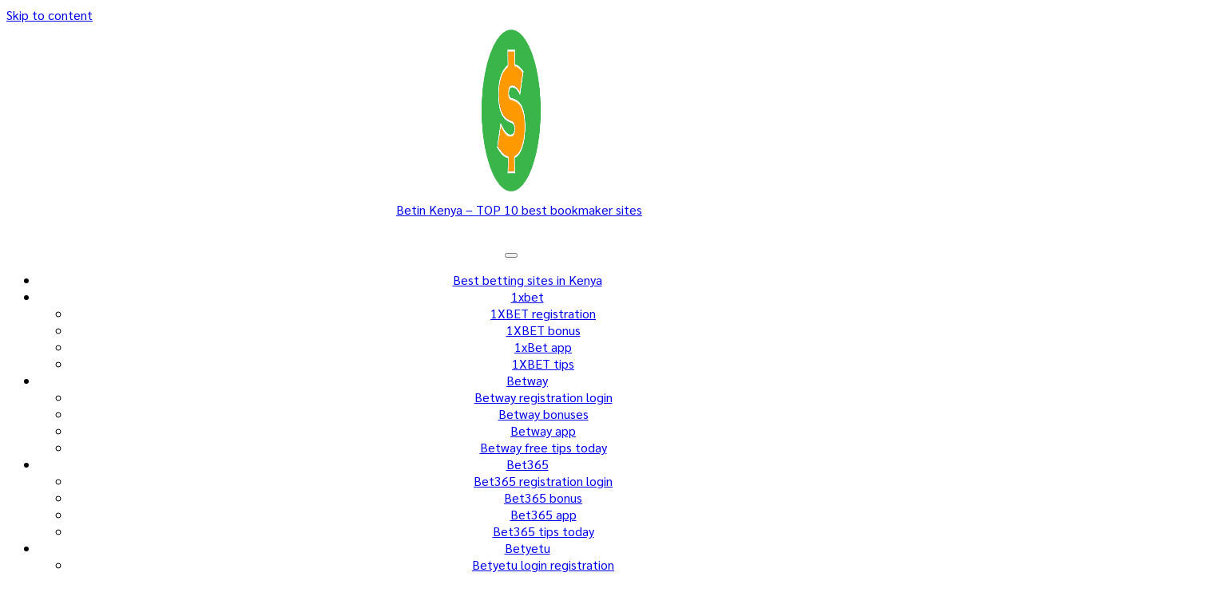

--- FILE ---
content_type: text/html; charset=UTF-8
request_url: https://bookmaker.co.ke/bet365/bet365-free-tips-today/
body_size: 16167
content:
<!doctype html>
<html dir="ltr" lang="en-ZA" prefix="og: https://ogp.me/ns#">
<head>


	<meta charset="UTF-8">
	<meta name="viewport" content="width=device-width, initial-scale=1">
	<link rel="profile" href="https://gmpg.org/xfn/11">

	<title>Bet365 tips today - Betin Kenya – TOP 10 best bookmaker sites</title>
				<script type="text/javascript">
					var bhittani_plugin_kksr_js = {"nonce":"765ea36afd","grs":true,"ajaxurl":"https:\/\/bookmaker.co.ke\/wp-admin\/admin-ajax.php","func":"kksr_ajax","msg":"Rate this page","fuelspeed":400,"thankyou":"Thank you!","error_msg":"An error occurred","tooltip":"1","tooltips":[{"tip":"","color":"#ffffff"},{"tip":"","color":"#ffffff"},{"tip":"","color":"#ffffff"},{"tip":"","color":"#ffffff"},{"tip":"","color":"#ffffff"}]};
				</script>
					<style>img:is([sizes="auto" i], [sizes^="auto," i]) { contain-intrinsic-size: 3000px 1500px }</style>
	
		<!-- All in One SEO 4.7.3 - aioseo.com -->
		<meta name="description" content="Bet365 tips today 2021 ✨ Betting tips and Bet365 predictions ❌ Betting tips today games ? Bet365 free premium tips ⭐ Winning tips ➦ All tips: How to bet ? How to win ? Learn on the site ? bookmaker.co.ke" />
		<meta name="robots" content="max-image-preview:large" />
		<link rel="canonical" href="https://bookmaker.co.ke/bet365/bet365-free-tips-today/" />
		<meta name="generator" content="All in One SEO (AIOSEO) 4.7.3" />
		<meta property="og:locale" content="en_US" />
		<meta property="og:site_name" content="Betin Kenya – TOP 10 best bookmaker sites -" />
		<meta property="og:type" content="article" />
		<meta property="og:title" content="Bet365 tips today - Betin Kenya – TOP 10 best bookmaker sites" />
		<meta property="og:description" content="Bet365 tips today 2021 ✨ Betting tips and Bet365 predictions ❌ Betting tips today games ? Bet365 free premium tips ⭐ Winning tips ➦ All tips: How to bet ? How to win ? Learn on the site ? bookmaker.co.ke" />
		<meta property="og:url" content="https://bookmaker.co.ke/bet365/bet365-free-tips-today/" />
		<meta property="og:image" content="https://bookmaker.co.ke/wp-content/uploads/2019/01/cropped-dollar-1.png" />
		<meta property="og:image:secure_url" content="https://bookmaker.co.ke/wp-content/uploads/2019/01/cropped-dollar-1.png" />
		<meta property="og:image:width" content="219" />
		<meta property="og:image:height" content="219" />
		<meta property="article:published_time" content="2019-01-10T15:41:56+00:00" />
		<meta property="article:modified_time" content="2021-04-23T13:26:34+00:00" />
		<meta name="twitter:card" content="summary_large_image" />
		<meta name="twitter:title" content="Bet365 tips today - Betin Kenya – TOP 10 best bookmaker sites" />
		<meta name="twitter:description" content="Bet365 tips today 2021 ✨ Betting tips and Bet365 predictions ❌ Betting tips today games ? Bet365 free premium tips ⭐ Winning tips ➦ All tips: How to bet ? How to win ? Learn on the site ? bookmaker.co.ke" />
		<meta name="twitter:image" content="https://bookmaker.co.ke/wp-content/uploads/2019/01/cropped-dollar-1.png" />
		<script type="application/ld+json" class="aioseo-schema">
			{"@context":"https:\/\/schema.org","@graph":[{"@type":"BlogPosting","@id":"https:\/\/bookmaker.co.ke\/bet365\/bet365-free-tips-today\/#blogposting","name":"Bet365 tips today - Betin Kenya \u2013 TOP 10 best bookmaker sites","headline":"Bet365 tips today","author":{"@id":"https:\/\/bookmaker.co.ke#author"},"publisher":{"@id":"https:\/\/bookmaker.co.ke\/#organization"},"image":{"@type":"ImageObject","url":"https:\/\/bookmaker.co.ke\/wp-content\/uploads\/2019\/01\/22.jpg","width":1024,"height":600},"datePublished":"2019-01-10T18:41:56+03:00","dateModified":"2021-04-23T16:26:34+03:00","inLanguage":"en-ZA","mainEntityOfPage":{"@id":"https:\/\/bookmaker.co.ke\/bet365\/bet365-free-tips-today\/#webpage"},"isPartOf":{"@id":"https:\/\/bookmaker.co.ke\/bet365\/bet365-free-tips-today\/#webpage"},"articleSection":"Bet365, Betting Tips"},{"@type":"BreadcrumbList","@id":"https:\/\/bookmaker.co.ke\/bet365\/bet365-free-tips-today\/#breadcrumblist","itemListElement":[{"@type":"ListItem","@id":"https:\/\/bookmaker.co.ke\/#listItem","position":1,"name":"Home","item":"https:\/\/bookmaker.co.ke\/","nextItem":"https:\/\/bookmaker.co.ke\/category\/bet365\/#listItem"},{"@type":"ListItem","@id":"https:\/\/bookmaker.co.ke\/category\/bet365\/#listItem","position":2,"name":"Bet365","item":"https:\/\/bookmaker.co.ke\/category\/bet365\/","nextItem":"https:\/\/bookmaker.co.ke\/bet365\/bet365-free-tips-today\/#listItem","previousItem":"https:\/\/bookmaker.co.ke\/#listItem"},{"@type":"ListItem","@id":"https:\/\/bookmaker.co.ke\/bet365\/bet365-free-tips-today\/#listItem","position":3,"name":"Bet365 tips today","previousItem":"https:\/\/bookmaker.co.ke\/category\/bet365\/#listItem"}]},{"@type":"Organization","@id":"https:\/\/bookmaker.co.ke\/#organization","name":"Betin Kenya \u2013 TOP 10 best bookmaker sites","url":"https:\/\/bookmaker.co.ke\/","logo":{"@type":"ImageObject","url":"https:\/\/bookmaker.co.ke\/wp-content\/uploads\/2019\/01\/cropped-dollar-1.png","@id":"https:\/\/bookmaker.co.ke\/bet365\/bet365-free-tips-today\/#organizationLogo","width":219,"height":219},"image":{"@id":"https:\/\/bookmaker.co.ke\/bet365\/bet365-free-tips-today\/#organizationLogo"}},{"@type":"Person","@id":"https:\/\/bookmaker.co.ke#author","url":"https:\/\/bookmaker.co.ke","name":"gKY90b8rUj8"},{"@type":"WebPage","@id":"https:\/\/bookmaker.co.ke\/bet365\/bet365-free-tips-today\/#webpage","url":"https:\/\/bookmaker.co.ke\/bet365\/bet365-free-tips-today\/","name":"Bet365 tips today - Betin Kenya \u2013 TOP 10 best bookmaker sites","description":"Bet365 tips today 2021 \u2728 Betting tips and Bet365 predictions \u274c Betting tips today games ? Bet365 free premium tips \u2b50 Winning tips \u27a6 All tips: How to bet ? How to win ? Learn on the site ? bookmaker.co.ke","inLanguage":"en-ZA","isPartOf":{"@id":"https:\/\/bookmaker.co.ke\/#website"},"breadcrumb":{"@id":"https:\/\/bookmaker.co.ke\/bet365\/bet365-free-tips-today\/#breadcrumblist"},"author":{"@id":"https:\/\/bookmaker.co.ke#author"},"creator":{"@id":"https:\/\/bookmaker.co.ke#author"},"image":{"@type":"ImageObject","url":"https:\/\/bookmaker.co.ke\/wp-content\/uploads\/2019\/01\/22.jpg","@id":"https:\/\/bookmaker.co.ke\/bet365\/bet365-free-tips-today\/#mainImage","width":1024,"height":600},"primaryImageOfPage":{"@id":"https:\/\/bookmaker.co.ke\/bet365\/bet365-free-tips-today\/#mainImage"},"datePublished":"2019-01-10T18:41:56+03:00","dateModified":"2021-04-23T16:26:34+03:00"},{"@type":"WebSite","@id":"https:\/\/bookmaker.co.ke\/#website","url":"https:\/\/bookmaker.co.ke\/","name":"Betin Kenya \u2013 TOP 10 best bookmaker sites","inLanguage":"en-ZA","publisher":{"@id":"https:\/\/bookmaker.co.ke\/#organization"}}]}
		</script>
		<!-- All in One SEO -->


<script>
dataLayer = [{"title":"Bet365 tips today","author":"gKY90b8rUj8","wordcount":976,"logged_in":"false","page_id":102,"post_date":"2019-01-10 18:41:56","post_type":"post"}];
</script>
<!-- Google Tag Manager -->
<script>(function(w,d,s,l,i){w[l]=w[l]||[];w[l].push({'gtm.start':
new Date().getTime(),event:'gtm.js'});var f=d.getElementsByTagName(s)[0],
j=d.createElement(s),dl=l!='dataLayer'?'&l='+l:'';j.async=true;j.src=
'https://www.googletagmanager.com/gtm.js?id='+i+dl;f.parentNode.insertBefore(j,f);
})(window,document,'script','dataLayer','GTM-MT2K6FJ');</script>
<!-- End Google Tag Manager --><link rel="amphtml" href="https://bookmaker.co.ke/bet365/bet365-free-tips-today/amp/" /><meta name="generator" content="AMP for WP 1.0.99.1"/><link rel='dns-prefetch' href='//bookmaker.co.ke' />
<link rel='dns-prefetch' href='//fonts.googleapis.com' />
<script type="text/javascript">
/* <![CDATA[ */
window._wpemojiSettings = {"baseUrl":"https:\/\/s.w.org\/images\/core\/emoji\/16.0.1\/72x72\/","ext":".png","svgUrl":"https:\/\/s.w.org\/images\/core\/emoji\/16.0.1\/svg\/","svgExt":".svg","source":{"concatemoji":"https:\/\/bookmaker.co.ke\/wp-includes\/js\/wp-emoji-release.min.js?ver=6.8.3"}};
/*! This file is auto-generated */
!function(s,n){var o,i,e;function c(e){try{var t={supportTests:e,timestamp:(new Date).valueOf()};sessionStorage.setItem(o,JSON.stringify(t))}catch(e){}}function p(e,t,n){e.clearRect(0,0,e.canvas.width,e.canvas.height),e.fillText(t,0,0);var t=new Uint32Array(e.getImageData(0,0,e.canvas.width,e.canvas.height).data),a=(e.clearRect(0,0,e.canvas.width,e.canvas.height),e.fillText(n,0,0),new Uint32Array(e.getImageData(0,0,e.canvas.width,e.canvas.height).data));return t.every(function(e,t){return e===a[t]})}function u(e,t){e.clearRect(0,0,e.canvas.width,e.canvas.height),e.fillText(t,0,0);for(var n=e.getImageData(16,16,1,1),a=0;a<n.data.length;a++)if(0!==n.data[a])return!1;return!0}function f(e,t,n,a){switch(t){case"flag":return n(e,"\ud83c\udff3\ufe0f\u200d\u26a7\ufe0f","\ud83c\udff3\ufe0f\u200b\u26a7\ufe0f")?!1:!n(e,"\ud83c\udde8\ud83c\uddf6","\ud83c\udde8\u200b\ud83c\uddf6")&&!n(e,"\ud83c\udff4\udb40\udc67\udb40\udc62\udb40\udc65\udb40\udc6e\udb40\udc67\udb40\udc7f","\ud83c\udff4\u200b\udb40\udc67\u200b\udb40\udc62\u200b\udb40\udc65\u200b\udb40\udc6e\u200b\udb40\udc67\u200b\udb40\udc7f");case"emoji":return!a(e,"\ud83e\udedf")}return!1}function g(e,t,n,a){var r="undefined"!=typeof WorkerGlobalScope&&self instanceof WorkerGlobalScope?new OffscreenCanvas(300,150):s.createElement("canvas"),o=r.getContext("2d",{willReadFrequently:!0}),i=(o.textBaseline="top",o.font="600 32px Arial",{});return e.forEach(function(e){i[e]=t(o,e,n,a)}),i}function t(e){var t=s.createElement("script");t.src=e,t.defer=!0,s.head.appendChild(t)}"undefined"!=typeof Promise&&(o="wpEmojiSettingsSupports",i=["flag","emoji"],n.supports={everything:!0,everythingExceptFlag:!0},e=new Promise(function(e){s.addEventListener("DOMContentLoaded",e,{once:!0})}),new Promise(function(t){var n=function(){try{var e=JSON.parse(sessionStorage.getItem(o));if("object"==typeof e&&"number"==typeof e.timestamp&&(new Date).valueOf()<e.timestamp+604800&&"object"==typeof e.supportTests)return e.supportTests}catch(e){}return null}();if(!n){if("undefined"!=typeof Worker&&"undefined"!=typeof OffscreenCanvas&&"undefined"!=typeof URL&&URL.createObjectURL&&"undefined"!=typeof Blob)try{var e="postMessage("+g.toString()+"("+[JSON.stringify(i),f.toString(),p.toString(),u.toString()].join(",")+"));",a=new Blob([e],{type:"text/javascript"}),r=new Worker(URL.createObjectURL(a),{name:"wpTestEmojiSupports"});return void(r.onmessage=function(e){c(n=e.data),r.terminate(),t(n)})}catch(e){}c(n=g(i,f,p,u))}t(n)}).then(function(e){for(var t in e)n.supports[t]=e[t],n.supports.everything=n.supports.everything&&n.supports[t],"flag"!==t&&(n.supports.everythingExceptFlag=n.supports.everythingExceptFlag&&n.supports[t]);n.supports.everythingExceptFlag=n.supports.everythingExceptFlag&&!n.supports.flag,n.DOMReady=!1,n.readyCallback=function(){n.DOMReady=!0}}).then(function(){return e}).then(function(){var e;n.supports.everything||(n.readyCallback(),(e=n.source||{}).concatemoji?t(e.concatemoji):e.wpemoji&&e.twemoji&&(t(e.twemoji),t(e.wpemoji)))}))}((window,document),window._wpemojiSettings);
/* ]]> */
</script>
<style id='wp-emoji-styles-inline-css' type='text/css'>

	img.wp-smiley, img.emoji {
		display: inline !important;
		border: none !important;
		box-shadow: none !important;
		height: 1em !important;
		width: 1em !important;
		margin: 0 0.07em !important;
		vertical-align: -0.1em !important;
		background: none !important;
		padding: 0 !important;
	}
</style>
<link rel='stylesheet' id='wp-block-library-css' href='https://bookmaker.co.ke/wp-includes/css/dist/block-library/style.min.css?ver=6.8.3' type='text/css' media='all' />
<style id='classic-theme-styles-inline-css' type='text/css'>
/*! This file is auto-generated */
.wp-block-button__link{color:#fff;background-color:#32373c;border-radius:9999px;box-shadow:none;text-decoration:none;padding:calc(.667em + 2px) calc(1.333em + 2px);font-size:1.125em}.wp-block-file__button{background:#32373c;color:#fff;text-decoration:none}
</style>
<style id='global-styles-inline-css' type='text/css'>
:root{--wp--preset--aspect-ratio--square: 1;--wp--preset--aspect-ratio--4-3: 4/3;--wp--preset--aspect-ratio--3-4: 3/4;--wp--preset--aspect-ratio--3-2: 3/2;--wp--preset--aspect-ratio--2-3: 2/3;--wp--preset--aspect-ratio--16-9: 16/9;--wp--preset--aspect-ratio--9-16: 9/16;--wp--preset--color--black: #000000;--wp--preset--color--cyan-bluish-gray: #abb8c3;--wp--preset--color--white: #ffffff;--wp--preset--color--pale-pink: #f78da7;--wp--preset--color--vivid-red: #cf2e2e;--wp--preset--color--luminous-vivid-orange: #ff6900;--wp--preset--color--luminous-vivid-amber: #fcb900;--wp--preset--color--light-green-cyan: #7bdcb5;--wp--preset--color--vivid-green-cyan: #00d084;--wp--preset--color--pale-cyan-blue: #8ed1fc;--wp--preset--color--vivid-cyan-blue: #0693e3;--wp--preset--color--vivid-purple: #9b51e0;--wp--preset--gradient--vivid-cyan-blue-to-vivid-purple: linear-gradient(135deg,rgba(6,147,227,1) 0%,rgb(155,81,224) 100%);--wp--preset--gradient--light-green-cyan-to-vivid-green-cyan: linear-gradient(135deg,rgb(122,220,180) 0%,rgb(0,208,130) 100%);--wp--preset--gradient--luminous-vivid-amber-to-luminous-vivid-orange: linear-gradient(135deg,rgba(252,185,0,1) 0%,rgba(255,105,0,1) 100%);--wp--preset--gradient--luminous-vivid-orange-to-vivid-red: linear-gradient(135deg,rgba(255,105,0,1) 0%,rgb(207,46,46) 100%);--wp--preset--gradient--very-light-gray-to-cyan-bluish-gray: linear-gradient(135deg,rgb(238,238,238) 0%,rgb(169,184,195) 100%);--wp--preset--gradient--cool-to-warm-spectrum: linear-gradient(135deg,rgb(74,234,220) 0%,rgb(151,120,209) 20%,rgb(207,42,186) 40%,rgb(238,44,130) 60%,rgb(251,105,98) 80%,rgb(254,248,76) 100%);--wp--preset--gradient--blush-light-purple: linear-gradient(135deg,rgb(255,206,236) 0%,rgb(152,150,240) 100%);--wp--preset--gradient--blush-bordeaux: linear-gradient(135deg,rgb(254,205,165) 0%,rgb(254,45,45) 50%,rgb(107,0,62) 100%);--wp--preset--gradient--luminous-dusk: linear-gradient(135deg,rgb(255,203,112) 0%,rgb(199,81,192) 50%,rgb(65,88,208) 100%);--wp--preset--gradient--pale-ocean: linear-gradient(135deg,rgb(255,245,203) 0%,rgb(182,227,212) 50%,rgb(51,167,181) 100%);--wp--preset--gradient--electric-grass: linear-gradient(135deg,rgb(202,248,128) 0%,rgb(113,206,126) 100%);--wp--preset--gradient--midnight: linear-gradient(135deg,rgb(2,3,129) 0%,rgb(40,116,252) 100%);--wp--preset--font-size--small: 13px;--wp--preset--font-size--medium: 20px;--wp--preset--font-size--large: 36px;--wp--preset--font-size--x-large: 42px;--wp--preset--spacing--20: 0.44rem;--wp--preset--spacing--30: 0.67rem;--wp--preset--spacing--40: 1rem;--wp--preset--spacing--50: 1.5rem;--wp--preset--spacing--60: 2.25rem;--wp--preset--spacing--70: 3.38rem;--wp--preset--spacing--80: 5.06rem;--wp--preset--shadow--natural: 6px 6px 9px rgba(0, 0, 0, 0.2);--wp--preset--shadow--deep: 12px 12px 50px rgba(0, 0, 0, 0.4);--wp--preset--shadow--sharp: 6px 6px 0px rgba(0, 0, 0, 0.2);--wp--preset--shadow--outlined: 6px 6px 0px -3px rgba(255, 255, 255, 1), 6px 6px rgba(0, 0, 0, 1);--wp--preset--shadow--crisp: 6px 6px 0px rgba(0, 0, 0, 1);}:where(.is-layout-flex){gap: 0.5em;}:where(.is-layout-grid){gap: 0.5em;}body .is-layout-flex{display: flex;}.is-layout-flex{flex-wrap: wrap;align-items: center;}.is-layout-flex > :is(*, div){margin: 0;}body .is-layout-grid{display: grid;}.is-layout-grid > :is(*, div){margin: 0;}:where(.wp-block-columns.is-layout-flex){gap: 2em;}:where(.wp-block-columns.is-layout-grid){gap: 2em;}:where(.wp-block-post-template.is-layout-flex){gap: 1.25em;}:where(.wp-block-post-template.is-layout-grid){gap: 1.25em;}.has-black-color{color: var(--wp--preset--color--black) !important;}.has-cyan-bluish-gray-color{color: var(--wp--preset--color--cyan-bluish-gray) !important;}.has-white-color{color: var(--wp--preset--color--white) !important;}.has-pale-pink-color{color: var(--wp--preset--color--pale-pink) !important;}.has-vivid-red-color{color: var(--wp--preset--color--vivid-red) !important;}.has-luminous-vivid-orange-color{color: var(--wp--preset--color--luminous-vivid-orange) !important;}.has-luminous-vivid-amber-color{color: var(--wp--preset--color--luminous-vivid-amber) !important;}.has-light-green-cyan-color{color: var(--wp--preset--color--light-green-cyan) !important;}.has-vivid-green-cyan-color{color: var(--wp--preset--color--vivid-green-cyan) !important;}.has-pale-cyan-blue-color{color: var(--wp--preset--color--pale-cyan-blue) !important;}.has-vivid-cyan-blue-color{color: var(--wp--preset--color--vivid-cyan-blue) !important;}.has-vivid-purple-color{color: var(--wp--preset--color--vivid-purple) !important;}.has-black-background-color{background-color: var(--wp--preset--color--black) !important;}.has-cyan-bluish-gray-background-color{background-color: var(--wp--preset--color--cyan-bluish-gray) !important;}.has-white-background-color{background-color: var(--wp--preset--color--white) !important;}.has-pale-pink-background-color{background-color: var(--wp--preset--color--pale-pink) !important;}.has-vivid-red-background-color{background-color: var(--wp--preset--color--vivid-red) !important;}.has-luminous-vivid-orange-background-color{background-color: var(--wp--preset--color--luminous-vivid-orange) !important;}.has-luminous-vivid-amber-background-color{background-color: var(--wp--preset--color--luminous-vivid-amber) !important;}.has-light-green-cyan-background-color{background-color: var(--wp--preset--color--light-green-cyan) !important;}.has-vivid-green-cyan-background-color{background-color: var(--wp--preset--color--vivid-green-cyan) !important;}.has-pale-cyan-blue-background-color{background-color: var(--wp--preset--color--pale-cyan-blue) !important;}.has-vivid-cyan-blue-background-color{background-color: var(--wp--preset--color--vivid-cyan-blue) !important;}.has-vivid-purple-background-color{background-color: var(--wp--preset--color--vivid-purple) !important;}.has-black-border-color{border-color: var(--wp--preset--color--black) !important;}.has-cyan-bluish-gray-border-color{border-color: var(--wp--preset--color--cyan-bluish-gray) !important;}.has-white-border-color{border-color: var(--wp--preset--color--white) !important;}.has-pale-pink-border-color{border-color: var(--wp--preset--color--pale-pink) !important;}.has-vivid-red-border-color{border-color: var(--wp--preset--color--vivid-red) !important;}.has-luminous-vivid-orange-border-color{border-color: var(--wp--preset--color--luminous-vivid-orange) !important;}.has-luminous-vivid-amber-border-color{border-color: var(--wp--preset--color--luminous-vivid-amber) !important;}.has-light-green-cyan-border-color{border-color: var(--wp--preset--color--light-green-cyan) !important;}.has-vivid-green-cyan-border-color{border-color: var(--wp--preset--color--vivid-green-cyan) !important;}.has-pale-cyan-blue-border-color{border-color: var(--wp--preset--color--pale-cyan-blue) !important;}.has-vivid-cyan-blue-border-color{border-color: var(--wp--preset--color--vivid-cyan-blue) !important;}.has-vivid-purple-border-color{border-color: var(--wp--preset--color--vivid-purple) !important;}.has-vivid-cyan-blue-to-vivid-purple-gradient-background{background: var(--wp--preset--gradient--vivid-cyan-blue-to-vivid-purple) !important;}.has-light-green-cyan-to-vivid-green-cyan-gradient-background{background: var(--wp--preset--gradient--light-green-cyan-to-vivid-green-cyan) !important;}.has-luminous-vivid-amber-to-luminous-vivid-orange-gradient-background{background: var(--wp--preset--gradient--luminous-vivid-amber-to-luminous-vivid-orange) !important;}.has-luminous-vivid-orange-to-vivid-red-gradient-background{background: var(--wp--preset--gradient--luminous-vivid-orange-to-vivid-red) !important;}.has-very-light-gray-to-cyan-bluish-gray-gradient-background{background: var(--wp--preset--gradient--very-light-gray-to-cyan-bluish-gray) !important;}.has-cool-to-warm-spectrum-gradient-background{background: var(--wp--preset--gradient--cool-to-warm-spectrum) !important;}.has-blush-light-purple-gradient-background{background: var(--wp--preset--gradient--blush-light-purple) !important;}.has-blush-bordeaux-gradient-background{background: var(--wp--preset--gradient--blush-bordeaux) !important;}.has-luminous-dusk-gradient-background{background: var(--wp--preset--gradient--luminous-dusk) !important;}.has-pale-ocean-gradient-background{background: var(--wp--preset--gradient--pale-ocean) !important;}.has-electric-grass-gradient-background{background: var(--wp--preset--gradient--electric-grass) !important;}.has-midnight-gradient-background{background: var(--wp--preset--gradient--midnight) !important;}.has-small-font-size{font-size: var(--wp--preset--font-size--small) !important;}.has-medium-font-size{font-size: var(--wp--preset--font-size--medium) !important;}.has-large-font-size{font-size: var(--wp--preset--font-size--large) !important;}.has-x-large-font-size{font-size: var(--wp--preset--font-size--x-large) !important;}
:where(.wp-block-post-template.is-layout-flex){gap: 1.25em;}:where(.wp-block-post-template.is-layout-grid){gap: 1.25em;}
:where(.wp-block-columns.is-layout-flex){gap: 2em;}:where(.wp-block-columns.is-layout-grid){gap: 2em;}
:root :where(.wp-block-pullquote){font-size: 1.5em;line-height: 1.6;}
</style>
<link rel='stylesheet' id='bhittani_plugin_kksr-css' href='https://bookmaker.co.ke/wp-content/plugins/kk-star-ratings/css.css?ver=2.6.1' type='text/css' media='all' />
<link rel='stylesheet' id='pridmag-fonts-css' href='//fonts.googleapis.com/css?family=Roboto%3A400%2C500%2C700%2C400i%2C700i&#038;subset=latin%2Clatin-ext' type='text/css' media='all' />
<link rel='stylesheet' id='font-awesome-css' href='https://bookmaker.co.ke/wp-content/themes/pridmag/css/font-awesome.css?ver=4.7.0' type='text/css' media='all' />
<link rel='stylesheet' id='pridmag-style-css' href='https://bookmaker.co.ke/wp-content/themes/pridmag/style.css?ver=6.8.3' type='text/css' media='all' />
<style id='pridmag-style-inline-css' type='text/css'>

            .main-navigation {
                padding-right: 0;
            }

            .rtl .main-navigation {
                padding-left: 0;
            }
        
</style>
<script type="text/javascript" src="https://bookmaker.co.ke/wp-includes/js/jquery/jquery.min.js?ver=3.7.1" id="jquery-core-js"></script>
<script type="text/javascript" src="https://bookmaker.co.ke/wp-includes/js/jquery/jquery-migrate.min.js?ver=3.4.1" id="jquery-migrate-js"></script>
<script type="text/javascript" src="https://bookmaker.co.ke/wp-content/plugins/kk-star-ratings/js.min.js?ver=2.6.1" id="bhittani_plugin_kksr_js-js"></script>
<link rel="https://api.w.org/" href="https://bookmaker.co.ke/wp-json/" /><link rel="alternate" title="JSON" type="application/json" href="https://bookmaker.co.ke/wp-json/wp/v2/posts/102" /><link rel="EditURI" type="application/rsd+xml" title="RSD" href="https://bookmaker.co.ke/xmlrpc.php?rsd" />
<meta name="generator" content="WordPress 6.8.3" />
<link rel='shortlink' href='https://bookmaker.co.ke/?p=102' />
<link rel="alternate" title="oEmbed (JSON)" type="application/json+oembed" href="https://bookmaker.co.ke/wp-json/oembed/1.0/embed?url=https%3A%2F%2Fbookmaker.co.ke%2Fbet365%2Fbet365-free-tips-today%2F" />
<link rel="alternate" title="oEmbed (XML)" type="text/xml+oembed" href="https://bookmaker.co.ke/wp-json/oembed/1.0/embed?url=https%3A%2F%2Fbookmaker.co.ke%2Fbet365%2Fbet365-free-tips-today%2F&#038;format=xml" />
<style>.kk-star-ratings { width:120px; }.kk-star-ratings .kksr-stars a { width:24px; }.kk-star-ratings .kksr-stars, .kk-star-ratings .kksr-stars .kksr-fuel, .kk-star-ratings .kksr-stars a { height:24px; }.kk-star-ratings .kksr-star.gray { background-image: url(https://bookmaker.co.ke/wp-content/plugins/kk-star-ratings/gray.png); }.kk-star-ratings .kksr-star.yellow { background-image: url(https://bookmaker.co.ke/wp-content/plugins/kk-star-ratings/yellow.png); }.kk-star-ratings .kksr-star.orange { background-image: url(https://bookmaker.co.ke/wp-content/plugins/kk-star-ratings/orange.png); }</style>
		<style>
			.sson {
				cursor:pointer;
				position: relative;
				display: flex;
				align-items: center;
				justify-content: center;
			}
			.sson:after{
				content: "";
				margin-left: 10px;
				font-size: 13px;
				background-color: #000; 

				display: block;
				width: 17px;
				height: 17px;
				mask-image: url("https://bookmaker.co.ke/wp-content/plugins/promocodes/public//assets/img/copy-icon.png");
				mask-size: contain;
				mask-repeat: no-repeat;
				mask-position:center;
			}
			.zgzaa{
				position: absolute; 
				padding: 2px 10px; 
				border-radius: 5px; 
				background: #fefefe; 
				top: -17px; 
				right: 6px; 
				color: #739c2d; 
				font-size: 11px; 
				font-weight: bold
			}
		</style>
	<link rel="pingback" href="https://bookmaker.co.ke/xmlrpc.php"><link rel="icon" href="https://bookmaker.co.ke/wp-content/uploads/2019/01/cropped-dollar-32x32.png" sizes="32x32" />
<link rel="icon" href="https://bookmaker.co.ke/wp-content/uploads/2019/01/cropped-dollar-192x192.png" sizes="192x192" />
<link rel="apple-touch-icon" href="https://bookmaker.co.ke/wp-content/uploads/2019/01/cropped-dollar-180x180.png" />
<meta name="msapplication-TileImage" content="https://bookmaker.co.ke/wp-content/uploads/2019/01/cropped-dollar-270x270.png" />
		<style type="text/css" id="wp-custom-css">
			@import url('https://fonts.googleapis.com/css?family=Sarabun');

h1, h2, h3, h4, h5, h6, p, a, li, div {
	font-family: 'Sarabun', sans-serif;
}

.custom-logo {
	width: 80px;
}
.th-site-title {
	padding-left: 20px;
}

.th-container {
	text-align: center;
}
.site-branding {
	float: none;
}
.main-navigation {
	margin: 30px auto;
	float: none;
}
#primary.content-area {
	width: 68%;
	max-width: 100%;
	margin: 30px auto;
	padding: 0 5%;
}
.home #primary.content-area {
	width: 100%;
}

.comment-form-url {
	display: none;
}

.entry-content {
	text-align: left;
}


/*RELATED POSTS STYLE*/


	.another-posts-wrap {
		display: flex;
		flex-wrap: wrap;
		justify-content: center;
		margin: 0;
	}
	.another-posts {
		display: flex;
		justify-content: center;
		width: 100%;
		margin: 10px;
		margin-left: 0;
		position: relative;
		box-shadow: 1px 1px 5px rgba(0,0,0,0.3), -1px -1px 3px rgba(0,0,0,0.1);
	}
	.another-posts:hover .inner-post-content {
		background-color: rgba(0,0,0,0);
	}
	.another-posts:hover .overlayed {
		background-color: rgba(0,0,0,.1);
	}
	.another-posts a {
		display: flex;
		flex-wrap: wrap;
	}
	.another-posts .inner-post-back {
		background-size: cover;
		background-position: center center;
		background-repeat: no-repeat;
		width: 250px !important;
		height: 250px;
		position: relative;
	}
	.inner-post-back .overlayed {
		position: absolute;
		width: 100%;
		height: 100%;
		background-color: rgba(0,0,0,0.3);
		transition: all .1s ease;
	}
	.inner-post-content {
		background-color: rgba(0,0,0,.03);
		padding: 30px;
		text-align: left;
		width: calc(100% - 250px);
		transition: all .1s ease;
	}
	.inner-post-content h4 {
	
	}
	.inner-post-content p {
	
	}

/*RELATED POSTS STYLE ENDS*/


/*BUTTONS*/

.btn-hover {
	clear: both;
	min-width: 200px;
	max-width: 350px;
	font-size: 20px;
	font-weight: 600;
	text-transform: uppercase;
	color: #fff;
	cursor: pointer;
	margin: 20px auto;
	text-align:center;
	border: none;
	background-size: 300% 100%;
	display: block;
	padding: 12px;
	border-radius: 50px;
	-moz-transition: all .4s ease-in-out;
	-o-transition: all .4s ease-in-out;
	-webkit-transition: all .4s ease-in-out;
	transition: all .4s ease-in-out;
}

.btn-hover:hover {
	background-position: 100% 0;
	-moz-transition: all .4s ease-in-out;
	-o-transition: all .4s ease-in-out;
	-webkit-transition: all .4s ease-in-out;
	transition: all .4s ease-in-out;
}

.btn-hover:focus {
	outline: none;
}

.btn-hover.color-1 {
	color: #fff;
	background-image: linear-gradient(to right, #6dd461, #51aaff, #30dd8a, #2bb673);
	box-shadow: 0 4px 15px 0 rgba(49, 196, 190, 0.75);
}
.btn-hover.color-2 {
	color: #fff;
	background-image: linear-gradient(to right, #005a40, #2dbf46, #159775, #2dbf46);
	box-shadow: 0 4px 15px 0 rgba(43, 185, 70, 0.75);
}
.btn-hover.color-3 {
	color: #fff;
	background-image: linear-gradient(to right, #f0c41c, #de9900, #ff9900, #f0c41c);
	box-shadow: 0 4px 15px 0 rgba(116, 79, 168, 0.75);
}
.btn-hover.color-4 {
	color: #fff;
	background-image: linear-gradient(to right,#fccf00,#ff9a44,#ef9d43,#75b82a);
	box-shadow: 0 4px 15px 0 rgba(39, 53, 127, .75);
}
.btn-hover.color-5 {
	color: #fff;
	background-image: linear-gradient(to right, #0ba360, #ecc129, #30dd8a, #2bb673);
	box-shadow: 0 4px 15px 0 rgba(23, 168, 108, 0.75);
}
.btn-hover.color-6 {
	color: #fff;
	background-image: linear-gradient(to right, #eb2337, #FCEE21, #0db144, #D9E021);
	box-shadow: 0 4px 15px 0 rgba(83, 176, 57, 0.75);
}
.btn-hover.color-7 {
	color: #fff;
	background-image: linear-gradient(to right, #6253e1, #852D91, #274153, #527994);
	box-shadow: 0 4px 15px 0 rgba(126, 52, 161, 0.75);
	color: #fff;
}
.btn-hover.color-8 {
	color: #fff;
	background-image: linear-gradient(to right, #29323c, #485563, #2b5876, #4e4376);
	box-shadow: 0 4px 15px 0 rgba(45, 54, 65, 0.75);
}
.btn-hover.color-9 {
	color: #fff;
	background-image: linear-gradient(to right, #25aae1, #4481eb, #04befe, #3f86ed);
	box-shadow: 0 4px 15px 0 rgba(65, 132, 234, 0.75);
}
.btn-hover.color-10 {
	color: #fff;
	background-image: linear-gradient(to right, #ed6ea0, #ec8c69, #f7186a , #FBB03B);
	box-shadow: 0 4px 15px 0 rgba(236, 116, 149, 0.75);
}
.btn-hover.color-11 {
	color: #fff;
	background-image: linear-gradient(to right, #eb3941, #f15e64, #e14e53, #e2373f);  box-shadow: 0 5px 15px rgba(242, 97, 103, .4);
}
/*block promo*/
.co-aker{
	margin:30px auto;
	width:100%;
	border-radius:5px;
	border: 1px solid silver;
	padding:10px 0px;	
	box-shadow: 0px 7px 5px 0px rgba(0,0,0,0.75);
}
.aker-hedr{
	text-align:center;
	font-size:28px;
	
}
.aker-hedr span{
	color:white;
	border-radius:5px;
	padding:5px;
	text-align:center;
background-color:#51aaff;
}
.aker-descrip{
	font-size:20px;
	text-align:center;
}
.aker-code{
	font-size:32px;
	color:#3ea624;
	text-align:center;
}
.aker-code span{
	
	padding:9px;
	color:#51aaff !important;
}
.aker-bitn{
		display:block;
	max-width:450px;
	min-width:250px;
	margin:0 auto;
	font-size: 22px;
	border-radius:50px;
	font-weight: 500;
	text-decoration: none;
	margin: 14px auto;
	padding: 14px 0;
	color: #fff !important;
	text-align: center;
	text-transform: uppercase;
	background-color:#51aaff;
}
.aker-bitn:hover {
	    background-color:#51aaff;
	text-decoration:underline;
}
/*block promo*/


.widget-title {
	    background-color: aquamarine;
    border: solid;
    padding: 2px;
    color: black;
}



/*for related posts block*/
.h3-heading {
	font-family: 'Sarabun',sans-serif;
	font-size: 1.75rem;
	clear: both;
	line-height: 1.4;
	font-weight: 500;
	color: #000;
	margin: 0 0 .8em;
}
.h4-heading {
	font-family: 'Sarabun',sans-serif;
	font-size: 1.5rem;
	clear: both;
	line-height: 1.4;
	font-weight: 500;
	color: #000;
	margin: 0 0 .8em;
}


@media screen and (max-width: 768px) {
	#primary.content-area {
		width: auto;
	}
}

/* modal */
#popmake-1068{
	border-radius: 20px;
	border: 14px solid #3498DB;
}
.bloquear-modal-text {
	text-align: center;
	font-size: 1.46em;
	font-weight: bold;
	margin: 10px 0;
}
.bloquear-modal-buttns {
	display: flex;
	justify-content: center;
}
.bloquear-modal-buttns a {
	margin: 11px;
	padding: 9px;
	background: linear-gradient(to right,#fccf00,#ff9a44,#ef9d43,#75b82a);
	background-size: 300% 100%;
	border-radius: 20px;
	transition: all .4s ease-in-out;
	color: #fff;
	font-weight: bold;
	width: 111px;
	text-align: center;
}
.bloquear-modal-buttns a:hover {
	background-position: 100% 0;
}
		</style>
		</head>

<body class="wp-singular post-template post-template-template-single post-template-bet365 post-template-template-singlebet365-php single single-post postid-102 single-format-standard wp-custom-logo wp-theme-pridmag th-right-sidebar">
<div id="page" class="site">
	<a class="skip-link screen-reader-text" href="#content">Skip to content</a>

	
	<header id="masthead" class="site-header">
		<div class="th-container">
			<div class="site-branding">
									<div class="th-site-logo">
						<a href="https://bookmaker.co.ke/" class="custom-logo-link" rel="home"><img width="219" height="219" src="https://bookmaker.co.ke/wp-content/uploads/2019/01/cropped-dollar-1.png" class="custom-logo" alt="Betin Kenya – TOP 10 best bookmaker sites" decoding="async" srcset="https://bookmaker.co.ke/wp-content/uploads/2019/01/cropped-dollar-1.png 219w, https://bookmaker.co.ke/wp-content/uploads/2019/01/cropped-dollar-1-150x150.png 150w" sizes="(max-width: 219px) 100vw, 219px" /></a>					</div><!-- .th-site-logo -->
								
				<div class="th-site-title">
				
											<span class="site-title"><a href="https://bookmaker.co.ke/" rel="home">Betin Kenya – TOP 10 best bookmaker sites</a></span>
										</div><!-- .th-site-title -->
			</div><!-- .site-branding -->

			<nav id="site-navigation" class="main-navigation">
				<button class="menu-toggle" aria-controls="primary-menu" aria-expanded="false"><i class="fa fa-bars"></i></button>
				<div class="menu-bookmaker-main-menu-container"><ul id="primary-menu" class="menu"><li id="menu-item-173" class="menu-item menu-item-type-custom menu-item-object-custom menu-item-173"><a href="/">Best betting sites in Kenya</a></li>
<li id="menu-item-361" class="menu-item menu-item-type-post_type menu-item-object-post menu-item-has-children menu-item-361"><a href="https://bookmaker.co.ke/bookmaker-mega-jackpots/1xbet-kenya-review-bookmaker-company/">1xbet</a>
<ul class="sub-menu">
	<li id="menu-item-360" class="menu-item menu-item-type-post_type menu-item-object-post menu-item-360"><a href="https://bookmaker.co.ke/1xbet/1xbet-kenya-registration-how-to-get-bonuses-during-registration/">1XBET registration</a></li>
	<li id="menu-item-359" class="menu-item menu-item-type-post_type menu-item-object-post menu-item-359"><a href="https://bookmaker.co.ke/bookmaker-bonuses/1xbet-kenya-bonus-conditions-how-to-get-bonuses/">1XBET bonus</a></li>
	<li id="menu-item-358" class="menu-item menu-item-type-post_type menu-item-object-post menu-item-358"><a href="https://bookmaker.co.ke/bookmaker-mobile-apps/mobile-app-application-from-1xbet-for-android/">1xBet app</a></li>
	<li id="menu-item-357" class="menu-item menu-item-type-post_type menu-item-object-post menu-item-357"><a href="https://bookmaker.co.ke/betting-tips/1xbet-kenya-tips-learn-how-to-bet-and-how-to-win/">1XBET tips</a></li>
</ul>
</li>
<li id="menu-item-200" class="menu-item menu-item-type-post_type menu-item-object-post menu-item-has-children menu-item-200"><a href="https://bookmaker.co.ke/betway/betway-mega-jackpot-winners-in-kenya/">Betway</a>
<ul class="sub-menu">
	<li id="menu-item-193" class="menu-item menu-item-type-post_type menu-item-object-post menu-item-193"><a href="https://bookmaker.co.ke/betway/betway-registration-how-to-register-betway-online/">Betway registration login</a></li>
	<li id="menu-item-192" class="menu-item menu-item-type-post_type menu-item-object-post menu-item-192"><a href="https://bookmaker.co.ke/betway/betway-bonuses-online/">Betway bonuses</a></li>
	<li id="menu-item-194" class="menu-item menu-item-type-post_type menu-item-object-post menu-item-194"><a href="https://bookmaker.co.ke/betway/betway-mobile-app-how-to-bet-on-sports-from-your-phone/">Betway app</a></li>
	<li id="menu-item-191" class="menu-item menu-item-type-post_type menu-item-object-post menu-item-191"><a href="https://bookmaker.co.ke/betway/betway-free-tips-today/">Betway free tips today</a></li>
</ul>
</li>
<li id="menu-item-190" class="menu-item menu-item-type-post_type menu-item-object-post current-menu-ancestor current-menu-parent menu-item-has-children menu-item-190"><a href="https://bookmaker.co.ke/bet365/bet365-mega-jackpot-winners-in-kenya/">Bet365</a>
<ul class="sub-menu">
	<li id="menu-item-188" class="menu-item menu-item-type-post_type menu-item-object-post menu-item-188"><a href="https://bookmaker.co.ke/bet365/bet365-registration-how-to-register-bet365-online/">Bet365 registration login</a></li>
	<li id="menu-item-187" class="menu-item menu-item-type-post_type menu-item-object-post menu-item-187"><a href="https://bookmaker.co.ke/bet365/bet365-registration-how-to-get-jackpot-bonus/">Bet365 bonus</a></li>
	<li id="menu-item-189" class="menu-item menu-item-type-post_type menu-item-object-post menu-item-189"><a href="https://bookmaker.co.ke/bet365/bet365-mobile-app-how-to-bet-on-sports-from-your-phone/">Bet365 app</a></li>
	<li id="menu-item-186" class="menu-item menu-item-type-post_type menu-item-object-post current-menu-item menu-item-186"><a href="https://bookmaker.co.ke/bet365/bet365-free-tips-today/" aria-current="page">Bet365 tips today</a></li>
</ul>
</li>
<li id="menu-item-185" class="menu-item menu-item-type-post_type menu-item-object-post menu-item-has-children menu-item-185"><a href="https://bookmaker.co.ke/betyetu/betyetu-mega-jackpot-winners-in-kenya/">Betyetu</a>
<ul class="sub-menu">
	<li id="menu-item-183" class="menu-item menu-item-type-post_type menu-item-object-post menu-item-183"><a href="https://bookmaker.co.ke/betyetu/betyetu-registration-how-to-register-betyetu-online/">Betyetu login registration</a></li>
	<li id="menu-item-182" class="menu-item menu-item-type-post_type menu-item-object-post menu-item-182"><a href="https://bookmaker.co.ke/betyetu/betyetu-bonuses-online/">Betyetu bonus</a></li>
	<li id="menu-item-184" class="menu-item menu-item-type-post_type menu-item-object-post menu-item-184"><a href="https://bookmaker.co.ke/betyetu/betyetu-mobile-app-how-to-bet-on-sports-from-your-phone/">Betyetu app</a></li>
	<li id="menu-item-181" class="menu-item menu-item-type-post_type menu-item-object-post menu-item-181"><a href="https://bookmaker.co.ke/betyetu/betyetu-free-tips-today/">Betyetu tips and prediction</a></li>
</ul>
</li>
<li id="menu-item-180" class="menu-item menu-item-type-post_type menu-item-object-post menu-item-has-children menu-item-180"><a href="https://bookmaker.co.ke/betika/betika-mega-jackpot-winners-in-kenya/">Betika</a>
<ul class="sub-menu">
	<li id="menu-item-199" class="menu-item menu-item-type-post_type menu-item-object-post menu-item-199"><a href="https://bookmaker.co.ke/betika/betika-registration-how-to-register-betika-online/">Betika login registration</a></li>
	<li id="menu-item-196" class="menu-item menu-item-type-post_type menu-item-object-post menu-item-196"><a href="https://bookmaker.co.ke/betika/betika-bonuses-online/">Betika bonus</a></li>
	<li id="menu-item-198" class="menu-item menu-item-type-post_type menu-item-object-post menu-item-198"><a href="https://bookmaker.co.ke/betika/betika-mobile-app-how-to-bet-on-sports-from-your-phone/">Betika app</a></li>
	<li id="menu-item-197" class="menu-item menu-item-type-post_type menu-item-object-post menu-item-197"><a href="https://bookmaker.co.ke/betika/betika-free-tips-today/">Betika tips today</a></li>
</ul>
</li>
<li id="menu-item-203" class="menu-item menu-item-type-post_type menu-item-object-post menu-item-has-children menu-item-203"><a href="https://bookmaker.co.ke/betin/betin-mega-jackpot-winners-in-kenya/">Betin</a>
<ul class="sub-menu">
	<li id="menu-item-205" class="menu-item menu-item-type-post_type menu-item-object-post menu-item-205"><a href="https://bookmaker.co.ke/betin/betin-registration-how-to-register-betin-online/">Betin login registration</a></li>
	<li id="menu-item-201" class="menu-item menu-item-type-post_type menu-item-object-post menu-item-201"><a href="https://bookmaker.co.ke/betin/betin-bonuses-online/">Betin bonus</a></li>
	<li id="menu-item-204" class="menu-item menu-item-type-post_type menu-item-object-post menu-item-204"><a href="https://bookmaker.co.ke/betin/betin-mobile-app-how-to-bet-on-sports-from-your-phone/">Betin mobile app</a></li>
	<li id="menu-item-202" class="menu-item menu-item-type-post_type menu-item-object-post menu-item-202"><a href="https://bookmaker.co.ke/betin/betin-free-betting-tips/">Betin tips and prediction</a></li>
</ul>
</li>
<li id="menu-item-208" class="menu-item menu-item-type-post_type menu-item-object-post menu-item-has-children menu-item-208"><a href="https://bookmaker.co.ke/elitebet/elitebet-mega-jackpot-winners-in-kenya/">Elitebet</a>
<ul class="sub-menu">
	<li id="menu-item-210" class="menu-item menu-item-type-post_type menu-item-object-post menu-item-210"><a href="https://bookmaker.co.ke/elitebet/elitebet-registration-how-to-register-elitebet-online/">Elitebet registration login</a></li>
	<li id="menu-item-206" class="menu-item menu-item-type-post_type menu-item-object-post menu-item-206"><a href="https://bookmaker.co.ke/elitebet/elitebet-bonuses-online/">Elitebet bonus</a></li>
	<li id="menu-item-209" class="menu-item menu-item-type-post_type menu-item-object-post menu-item-209"><a href="https://bookmaker.co.ke/elitebet/elitebet-mobile-app-how-to-bet-on-sports-from-your-phone/">Elitebet app</a></li>
	<li id="menu-item-207" class="menu-item menu-item-type-post_type menu-item-object-post menu-item-207"><a href="https://bookmaker.co.ke/elitebet/elitebet-free-tips-today/">Elitebet free tips today</a></li>
</ul>
</li>
<li id="menu-item-213" class="menu-item menu-item-type-post_type menu-item-object-post menu-item-has-children menu-item-213"><a href="https://bookmaker.co.ke/spotpesa/sportpesa-mega-jackpot-winners-in-kenya/">Sportpesa</a>
<ul class="sub-menu">
	<li id="menu-item-214" class="menu-item menu-item-type-post_type menu-item-object-post menu-item-214"><a href="https://bookmaker.co.ke/spotpesa/sportpesa-registration-how-to-register-sportpesa-online/">Sportpesa registration login</a></li>
	<li id="menu-item-211" class="menu-item menu-item-type-post_type menu-item-object-post menu-item-211"><a href="https://bookmaker.co.ke/spotpesa/sportpesa-bonus-code/">Sportpesa bonus code</a></li>
	<li id="menu-item-215" class="menu-item menu-item-type-post_type menu-item-object-post menu-item-215"><a href="https://bookmaker.co.ke/spotpesa/sportpressa-mobile-app-how-to-bet-on-sports-from-your-phone/">Sportpesa app</a></li>
	<li id="menu-item-212" class="menu-item menu-item-type-post_type menu-item-object-post menu-item-212"><a href="https://bookmaker.co.ke/spotpesa/sportpesa-free-betting-tips-today/">Sportpesa free betting tips today</a></li>
</ul>
</li>
<li id="menu-item-773" class="menu-item menu-item-type-post_type menu-item-object-post menu-item-has-children menu-item-773"><a href="https://bookmaker.co.ke/william-hill/william-hill-bookmaker-sport-betting-in-kenya/">William Hill</a>
<ul class="sub-menu">
	<li id="menu-item-769" class="menu-item menu-item-type-post_type menu-item-object-post menu-item-769"><a href="https://bookmaker.co.ke/betting-tips/william-hill-free-tips-today/">William Hill tips today</a></li>
	<li id="menu-item-770" class="menu-item menu-item-type-post_type menu-item-object-post menu-item-770"><a href="https://bookmaker.co.ke/bookmaker-bonuses/william-hill-bonuses-bonus-william-hill-online/">William Hill bonuses</a></li>
	<li id="menu-item-771" class="menu-item menu-item-type-post_type menu-item-object-post menu-item-771"><a href="https://bookmaker.co.ke/william-hill/william-hill-registration-how-to-register-william-hill-online/">William Hill registration</a></li>
	<li id="menu-item-772" class="menu-item menu-item-type-post_type menu-item-object-post menu-item-772"><a href="https://bookmaker.co.ke/bookmaker-mobile-apps/william-hill-mobile-app-how-to-bet-on-sports-from-your-phone/">William Hill apk</a></li>
</ul>
</li>
<li id="menu-item-788" class="menu-item menu-item-type-post_type menu-item-object-post menu-item-has-children menu-item-788"><a href="https://bookmaker.co.ke/betstars/betstars-bookmaker-sport-betting-in-kenya/">Betstars</a>
<ul class="sub-menu">
	<li id="menu-item-784" class="menu-item menu-item-type-post_type menu-item-object-post menu-item-784"><a href="https://bookmaker.co.ke/betting-tips/betstars-free-tips-today/">Betstars tips today</a></li>
	<li id="menu-item-785" class="menu-item menu-item-type-post_type menu-item-object-post menu-item-785"><a href="https://bookmaker.co.ke/bookmaker-bonuses/betstars-bonuses-bonus-betstars-online/">Betstars bonuses</a></li>
	<li id="menu-item-786" class="menu-item menu-item-type-post_type menu-item-object-post menu-item-786"><a href="https://bookmaker.co.ke/betstars/betstars-registration-how-to-register-betstars-online/">Betstars registration login</a></li>
	<li id="menu-item-787" class="menu-item menu-item-type-post_type menu-item-object-post menu-item-787"><a href="https://bookmaker.co.ke/bookmaker-mobile-apps/betstars-mobile-app-how-to-bet-on-sports-from-your-phone/">Betstars mobile app</a></li>
</ul>
</li>
<li id="menu-item-895" class="menu-item menu-item-type-post_type menu-item-object-post menu-item-has-children menu-item-895"><a href="https://bookmaker.co.ke/betwinner/review-betwinner/">Betwinner</a>
<ul class="sub-menu">
	<li id="menu-item-900" class="menu-item menu-item-type-post_type menu-item-object-post menu-item-900"><a href="https://bookmaker.co.ke/betwinner/how-to-use-betwinner-bonus/">Betwinner bonus</a></li>
	<li id="menu-item-903" class="menu-item menu-item-type-post_type menu-item-object-post menu-item-903"><a href="https://bookmaker.co.ke/betwinner/betwinner-login-and-sign-up-in-kenya/">Betwinner login and sign up</a></li>
	<li id="menu-item-906" class="menu-item menu-item-type-post_type menu-item-object-post menu-item-906"><a href="https://bookmaker.co.ke/betwinner/betwinner-mobile-apps-for-android-and-ios-in-kenya/">Betwinner app</a></li>
	<li id="menu-item-909" class="menu-item menu-item-type-post_type menu-item-object-post menu-item-909"><a href="https://bookmaker.co.ke/betwinner/betwinner-prediction-and-tips-in-kenya/">Betwinner prediction and tips</a></li>
	<li id="menu-item-912" class="menu-item menu-item-type-post_type menu-item-object-post menu-item-912"><a href="https://bookmaker.co.ke/betwinner/betwinner-promo-code-in-kenya/">Betwinner promo code</a></li>
	<li id="menu-item-940" class="menu-item menu-item-type-post_type menu-item-object-post menu-item-940"><a href="https://bookmaker.co.ke/betwinner/betwinner-registration-in-kenya/">Betwinner registration</a></li>
</ul>
</li>
<li id="menu-item-982" class="menu-item menu-item-type-post_type menu-item-object-post menu-item-has-children menu-item-982"><a href="https://bookmaker.co.ke/22bet/22bet-betting-company-complete-report-and-guide-2020/">22bet</a>
<ul class="sub-menu">
	<li id="menu-item-981" class="menu-item menu-item-type-post_type menu-item-object-post menu-item-981"><a href="https://bookmaker.co.ke/22bet/the-main-reasons-why-you-should-register-22bet-login-account-right-now/">22bet registration login</a></li>
	<li id="menu-item-983" class="menu-item menu-item-type-post_type menu-item-object-post menu-item-983"><a href="https://bookmaker.co.ke/22bet/boosting-your-profit-with-22bet-app-in-2020/">22bet app</a></li>
	<li id="menu-item-980" class="menu-item menu-item-type-post_type menu-item-object-post menu-item-980"><a href="https://bookmaker.co.ke/22bet/incredibly-generous-22bet-bonus-limited-duration/">22bet bonus</a></li>
</ul>
</li>
<li id="menu-item-1578" class="menu-item menu-item-type-post_type menu-item-object-post menu-item-has-children menu-item-1578"><a href="https://bookmaker.co.ke/mozzartbet/mozzartbet-kenya-a-reliable-betting-company-for-profitable-betting-on-sports-events/">Mozzartbet</a>
<ul class="sub-menu">
	<li id="menu-item-1601" class="menu-item menu-item-type-post_type menu-item-object-post menu-item-1601"><a href="https://bookmaker.co.ke/mozzartbet/mozzartbet-login-kenya-rules-of-the-procedure/">Mozzartbet login</a></li>
	<li id="menu-item-1593" class="menu-item menu-item-type-post_type menu-item-object-post menu-item-1593"><a href="https://bookmaker.co.ke/mozzartbet/mozzartbet-bonus-terms-and-features-of-use/">Mozzartbet bonus</a></li>
	<li id="menu-item-1585" class="menu-item menu-item-type-post_type menu-item-object-post menu-item-1585"><a href="https://bookmaker.co.ke/mozzartbet/mozzartbet-app-download-a-great-program-for-your-comfort/">Mozzartbet app</a></li>
</ul>
</li>
<li id="menu-item-977" class="menu-item menu-item-type-custom menu-item-object-custom menu-item-977"><a href="https://livescores.biz/">Livescore</a></li>
</ul></div>							</nav><!-- #site-navigation -->
		</div><!-- .th-container -->
		        	</header><!-- #masthead -->

	
	
	<div id="content" class="site-content">
		<div class="th-container">
		<a href="https://littlelnk.com/?offer_id=476&_lp=1&_token=uuid_3hd2d81uld0bg_3hd2d81uld0bg69764a6ad4f856.21715076" class="btn-hover color-2" rel="nofollow">Sign Up Bonus</a>
	<div id="primary" class="content-area">
		<main id="main" class="site-main">
			
			
<article id="post-102" class="pridmag-single post-102 post type-post status-publish format-standard has-post-thumbnail hentry category-bet365 category-betting-tips">
	<header class="entry-header">
		<div class="cat-links"><a href="https://bookmaker.co.ke/category/bet365/" rel="category tag">Bet365</a> / <a href="https://bookmaker.co.ke/category/betting-tips/" rel="category tag">Betting Tips</a></div>		<h1 class="entry-title">Bet365 tips today</h1>			<div class="entry-meta">
				<span class="posted-on"><a href="https://bookmaker.co.ke/bet365/bet365-free-tips-today/" rel="bookmark">25-01-2026</a></span><span class="comments-link"><a href="https://bookmaker.co.ke/bet365/bet365-free-tips-today/#respond">Comment<span class="screen-reader-text"> on Bet365 tips today</span></a></span>			</div><!-- .entry-meta -->
			</header><!-- .entry-header -->

	
			<div class="post-thumbnail">
				<img width="750" height="500" src="https://bookmaker.co.ke/wp-content/uploads/2019/01/22-750x500.jpg" class="attachment-pridmag-featured size-pridmag-featured wp-post-image" alt="" decoding="async" fetchpriority="high" srcset="https://bookmaker.co.ke/wp-content/uploads/2019/01/22-750x500.jpg 750w, https://bookmaker.co.ke/wp-content/uploads/2019/01/22-360x240.jpg 360w" sizes="(max-width: 750px) 100vw, 750px" />			</div><!-- .post-thumbnail -->

		
	<div class="entry-content">
		
            <div class="kk-star-ratings  top-left lft" data-id="102">
                <div class="kksr-stars kksr-star gray">
                    <div class="kksr-fuel kksr-star yellow" style="width:0%;"></div>
                    <!-- kksr-fuel --><a href="#1"></a><a href="#2"></a><a href="#3"></a><a href="#4"></a><a href="#5"></a>
                </div>
                <!-- kksr-stars -->
                <div class="kksr-legend"><div itemprop="aggregateRating" itemscope itemtype="http://schema.org/AggregateRating">    <div itemprop="name" class="kksr-title">Bet365 tips today</div><span itemprop="ratingValue">3.7</span> (73.33%) <span itemprop="ratingCount">3</span> votes    <meta itemprop="bestRating" content="5"/>    <meta itemprop="worstRating" content="1"/>    <div itemprop="itemReviewed" itemscope itemtype="http://schema.org/CreativeWork">    <!-- Product properties -->    </div></div></div>
                <!-- kksr-legend -->
            </div>
            <!-- kk-star-ratings -->
            <br clear="both" /><p>Tips provide a unique opportunity for those who want to combine exciting entertainment with the possibility of real profit. Thanks to an offer from the reliable bookmaker, betting has become a simple task. It’s enough for the user to choose Bet365 tips and place a bet on the competition in their favorite sport.</p>
<p>Thus, thanks to the well-known office, today users already have many options available for interesting forecasts. The use of profitable Bet365 betting tips provides bettors with the following benefits:</p>
<ol>
<li>Chances of hitting jackpot with high odds from <a href="https://bookmaker.co.ke/bet365/bet365-mega-jackpot-winners-in-kenya/">Bet365 Kenya</a>. The higher this number is, the larger the gain that a bettor can expect after the bet has been held.</li>
<li>Flexible policy in relation to the size of the bet. Now Bet365 betting tips will help you bet even with small budget. At the same time, a competent approach to business will allow the user to increase his funds severalfold.</li>
<li>Availability of a well-designed platform, which has a convenient and intuitive interface. Any newcomer can easily figure it out. In addition, the site is equipped with a table containing useful statistics. This information will help to make more accurate and effective bets with the help of logical conclusions.</li>
<li>Wide selection of sporting events. Bet365 prediction tips are useful for both a hit events or not so popular one.</li>
</ol>
<p><img decoding="async" class="aligncenter wp-image-483 size-full" src="https://bookmaker.co.ke/wp-content/uploads/2019/01/1-6.png" alt="Bet365 tips Kenya" width="1023" height="433" srcset="https://bookmaker.co.ke/wp-content/uploads/2019/01/1-6.png 1023w, https://bookmaker.co.ke/wp-content/uploads/2019/01/1-6-300x127.png 300w, https://bookmaker.co.ke/wp-content/uploads/2019/01/1-6-768x325.png 768w" sizes="(max-width: 1023px) 100vw, 1023px" /></p>
<p>It is also worth noting that the bookmaker offers a simple principle of <a href="https://bookmaker.co.ke/bet365/bet365-registration-how-to-register-bet365-online/">Bet365 registration</a>. To do this, it is enough to come up with a unique login, as well as undergo an identification procedure. This requirement is justified by security measures. Sure, the information received remains completely anonymous. Bookmaker guarantees users fair and transparent terms of cooperation!</p>
<p>Moreover, the bettor is offered a wide selection of entertainment. In addition to predicting the outcomes of sporting events, the user can choose slot machines, card games, financial betting or casino.</p>
<hr />
<a href="https://littlelnk.com/?offer_id=476&_lp=1&_token=uuid_3hd2d81uld0bg_3hd2d81uld0bg69764a6ad4f856.21715076" class="btn-hover color-2" rel="nofollow">Sign Up Bonus</a><h2 style="text-align: center;"><span style="color: #808000;"><strong>Special features of betting</strong></span></h2>
<p>Bet365 prediction tips require a careful approach from the bettor. For a start, he should decide on the sport, which he want to bet on. Thus, football is a popular choice, as it provides a wide space for action. So, Bet365 free tips implies the following types of bets:</p>
<ol>
<li>On particular winner or the exact outcome of the match.</li>
<li>Forecast for the total number of goals scored. In this case, the bet is placed in the “more than a certain number of goals” format.</li>
<li>On the number of injured players, red cards, substitutions, etc.</li>
</ol>
<p>In addition, Bet365 tips allows you to make predictions about individual participants of a sports match. After the player has decided on the type of bet, he should select the appropriate match.</p>
<p><img decoding="async" class="aligncenter wp-image-486 size-full" src="https://bookmaker.co.ke/wp-content/uploads/2019/01/2-4.png" alt="Bet365 tips today" width="1223" height="487" srcset="https://bookmaker.co.ke/wp-content/uploads/2019/01/2-4.png 1223w, https://bookmaker.co.ke/wp-content/uploads/2019/01/2-4-300x119.png 300w, https://bookmaker.co.ke/wp-content/uploads/2019/01/2-4-768x306.png 768w, https://bookmaker.co.ke/wp-content/uploads/2019/01/2-4-1024x408.png 1024w" sizes="(max-width: 1223px) 100vw, 1223px" /></p>
<p>In order for Bet365 tips today to give the user the maximum benefit, it is worth choosing an event with big odds. This indicator is determined by the bookmaker itself and displays the probability of a particular outcome according to the institution. It is worth noting that in Bet365 tips today it stands out favorably in comparison to other companies.</p>
<p>After that, the bettor should place a bet and wait for the result of a sports event. You can follow the event with the help of high-quality free broadcasts offered by the bookmaker. Remember, that this feature is available not only on the main site. In addition, the user can use the app version of the platform, which is convenient and has a great functionality.</p>
<p><img loading="lazy" decoding="async" class="aligncenter wp-image-487 size-full" src="https://bookmaker.co.ke/wp-content/uploads/2019/01/3-1.png" alt="Bet365 prediction tips" width="1199" height="559" srcset="https://bookmaker.co.ke/wp-content/uploads/2019/01/3-1.png 1199w, https://bookmaker.co.ke/wp-content/uploads/2019/01/3-1-300x140.png 300w, https://bookmaker.co.ke/wp-content/uploads/2019/01/3-1-768x358.png 768w, https://bookmaker.co.ke/wp-content/uploads/2019/01/3-1-1024x477.png 1024w" sizes="auto, (max-width: 1199px) 100vw, 1199px" /></p>
<p>Moreover, the bettor has access to livescore bets that can be placed after the start of the match. In this case, the fan can first assess the status of both teams, and then place a bet.</p>
<p>As they keep betting, any client can become a real guru. In this case, Bet365 premium tips will become available to him. Thus, the user is offered various bonuses, the use of which will help him to make the game even more profitable. Such offers often imply increased odds and an increase in the budget. Thus, Bet365 premium tips open up new opportunities for the fans of betting!</p>
<a href="https://littlelnk.com/?offer_id=476&_lp=1&_token=uuid_3hd2d81uld0bg_3hd2d81uld0bg69764a6ad4f856.21715076" class="btn-hover color-2" rel="nofollow">Sign Up Bonus</a><h2 style="text-align: center;"><span style="color: #808000;"><strong>Factors to be considered when betting</strong></span></h2>
<p>Of course, Bet365 tips can help the client to get a big profit, given he is applying the right approach. However, it is important to carefully think through every action. For this reason, the bettors need a prediction that will make a more accurate and clear forecast. In this case, the user will have a pleasant result!</p>
<p><img loading="lazy" decoding="async" class="aligncenter wp-image-490 size-full" src="https://bookmaker.co.ke/wp-content/uploads/2019/01/2-8.jpg" alt="Bet365 free tips" width="1315" height="633" srcset="https://bookmaker.co.ke/wp-content/uploads/2019/01/2-8.jpg 1315w, https://bookmaker.co.ke/wp-content/uploads/2019/01/2-8-300x144.jpg 300w, https://bookmaker.co.ke/wp-content/uploads/2019/01/2-8-768x370.jpg 768w, https://bookmaker.co.ke/wp-content/uploads/2019/01/2-8-1024x493.jpg 1024w" sizes="auto, (max-width: 1315px) 100vw, 1315px" /></p>
<p>Thus, in order to get the desired result of the bet, the fan should consider the following information:</p>
<ol>
<li>General position of both teams in the standings, the results of previous matches. In addition, the number of goals scored, red or yellow cards, etc. is important, too. These factors can have a strong influence on the further game of the club.</li>
<li>Balance of power, the presence of key players. The result of the game is largely dependent on the presence of injured athletes.</li>
<li>Psychological state of the team. Thus, if the club is at the bottom of the standings, athletes may show a bad game due to a depressed feelings.</li>
</ol>
<p><img loading="lazy" decoding="async" class="aligncenter wp-image-488 size-full" src="https://bookmaker.co.ke/wp-content/uploads/2019/01/4-1.png" alt="Betting tips Bet365 - bookmaker.co.ke" width="1302" height="331" srcset="https://bookmaker.co.ke/wp-content/uploads/2019/01/4-1.png 1302w, https://bookmaker.co.ke/wp-content/uploads/2019/01/4-1-300x76.png 300w, https://bookmaker.co.ke/wp-content/uploads/2019/01/4-1-768x195.png 768w, https://bookmaker.co.ke/wp-content/uploads/2019/01/4-1-1024x260.png 1024w" sizes="auto, (max-width: 1302px) 100vw, 1302px" /></p>
<p>With the right approach, Bet365 free betting tips will give the bettor good results. In addition, you can receive big profits using other methods. Thus, for betting you need to choose those sports that are really interesting for you. In this case, you can not only enjoy watching the match of your favorite team, but also get a nice bonus in the form of a successful bet. In addition, it is easier for an amateur to see the moments that are important when placing a bet.</p>
<p>This approach will allow you to reach the premium level and receive a regular income. Betting with a well-known and reliable bookmaker will give the user a lot of positive emotions and pleasant winnings! At the same time, he can be sure that he will receive a well-deserved profit!<a href="https://littlelnk.com/?offer_id=476&_lp=1&_token=uuid_3hd2d81uld0bg_3hd2d81uld0bg69764a6ad4f856.21715076"  class="btn-hover color-1" rel="nofollow">Sign Up Bonus</a></p>
	</div><!-- .entry-content -->

	<footer class="entry-footer">
					</footer><!-- .entry-footer -->
</article><!-- #post-102 -->			
			<span class="h3-heading">Learn more about bookmaker:</span>

			<ul class="another-posts-wrap">

									<li class="another-posts">
						<a href="https://bookmaker.co.ke/bet365/bet365-registration-how-to-get-jackpot-bonus/">
							<div class="inner-post-back" style="background-image: url('');">
								<div class="overlayed"></div>
							</div>
							<div class="inner-post-content">
								<span class="h4-heading">
									Bet365 Bonus: How to Get Jackpot Bonus								</span>
								<p>
									<p>Bet365 Bonus: How to Get Jackpot Bonus5 (100%) 2 votes Bet365 is one of the best bookmakers in the world &hellip; </p>
								</p>
							</div>
						</a>
					</li>
									<li class="another-posts">
						<a href="https://bookmaker.co.ke/bet365/bet365-registration-how-to-register-bet365-online/">
							<div class="inner-post-back" style="background-image: url('https://bookmaker.co.ke/wp-content/uploads/2019/01/11.jpg');">
								<div class="overlayed"></div>
							</div>
							<div class="inner-post-content">
								<span class="h4-heading">
									Bet365 Login and Registration: How To Register on Bet365 Online								</span>
								<p>
									<p>Bet365 Login and Registration: How To Register on Bet365 Online4.3 (86.67%) 3 votes Bet365 company is deservedly considered a reliable &hellip; </p>
								</p>
							</div>
						</a>
					</li>
									<li class="another-posts">
						<a href="https://bookmaker.co.ke/bet365/bet365-mobile-app-how-to-bet-on-sports-from-your-phone/">
							<div class="inner-post-back" style="background-image: url('https://bookmaker.co.ke/wp-content/uploads/2019/01/5.jpg');">
								<div class="overlayed"></div>
							</div>
							<div class="inner-post-content">
								<span class="h4-heading">
									Download Bet365 app &#8211; How to bet on sports from your phone								</span>
								<p>
									<p>Download Bet365 app &#8211; How to bet on sports from your phone5 (100%) 3 votes Now Bet365 apk is available &hellip; </p>
								</p>
							</div>
						</a>
					</li>
									<li class="another-posts">
						<a href="https://bookmaker.co.ke/bet365/bet365-mega-jackpot-winners-in-kenya/">
							<div class="inner-post-back" style="background-image: url('https://bookmaker.co.ke/wp-content/uploads/2019/01/bet365.jpg');">
								<div class="overlayed"></div>
							</div>
							<div class="inner-post-content">
								<span class="h4-heading">
									Bet365 Kenya mega jackpot winners								</span>
								<p>
									<p>Bet365 Kenya mega jackpot winners5 (100%) 2 votes Each bettor seeks to find a reliable bookmaker, with which they can &hellip; </p>
								</p>
							</div>
						</a>
					</li>
								
			</ul>
			
			
<div id="comments" class="comments-area">

		<div id="respond" class="comment-respond">
		<span id="reply-title" class="h4 comment-reply-title">Leave a Reply <small><a rel="nofollow" id="cancel-comment-reply-link" href="/bet365/bet365-free-tips-today/#respond" style="display:none;">Cancel reply</a></small></span><form action="https://bookmaker.co.ke/wp-comments-post.php" method="post" id="commentform" class="comment-form"><p class="comment-notes"><span id="email-notes">Your email address will not be published.</span> <span class="required-field-message">Required fields are marked <span class="required">*</span></span></p><p class="comment-form-comment"><label for="comment">Comment <span class="required">*</span></label> <textarea id="comment" name="comment" cols="45" rows="8" maxlength="65525" required></textarea></p><p class="comment-form-author"><label for="author">Name <span class="required">*</span></label> <input id="author" name="author" type="text" value="" size="30" maxlength="245" autocomplete="name" required /></p>
<p class="comment-form-email"><label for="email">Email <span class="required">*</span></label> <input id="email" name="email" type="email" value="" size="30" maxlength="100" aria-describedby="email-notes" autocomplete="email" required /></p>
<p class="comment-form-url"><label for="url">Website</label> <input id="url" name="url" type="url" value="" size="30" maxlength="200" autocomplete="url" /></p>
<p class="form-submit"><input name="submit" type="submit" id="submit" class="submit" value="Post Comment" /> <input type='hidden' name='comment_post_ID' value='102' id='comment_post_ID' />
<input type='hidden' name='comment_parent' id='comment_parent' value='0' />
</p></form>	</div><!-- #respond -->
	
</div><!-- #comments -->

			
		</main><!-- #main -->
	</div><!-- #primary -->

<style>
</style>


<aside id="secondary" class="widget-area">
	<section id="nav_menu-2" class="widget widget_nav_menu"><span class="widget-title">Popular topics</span><div class="menu-bookmaker-amp-footer-menu-container"><ul id="menu-bookmaker-amp-footer-menu" class="menu"><li id="menu-item-239" class="menu-item menu-item-type-taxonomy menu-item-object-category menu-item-239"><a href="https://bookmaker.co.ke/category/bookmaker-mega-jackpots/">Bookmaker Mega Jackpots</a></li>
<li id="menu-item-240" class="menu-item menu-item-type-taxonomy menu-item-object-category menu-item-240"><a href="https://bookmaker.co.ke/category/bookmaker-bonuses/">Bookmaker Bonuses</a></li>
<li id="menu-item-241" class="menu-item menu-item-type-taxonomy menu-item-object-category menu-item-241"><a href="https://bookmaker.co.ke/category/bookmaker-mobile-apps/">Bookmaker Mobile apps</a></li>
<li id="menu-item-242" class="menu-item menu-item-type-taxonomy menu-item-object-category current-post-ancestor current-menu-parent current-post-parent menu-item-242"><a href="https://bookmaker.co.ke/category/betting-tips/">Betting Tips</a></li>
</ul></div></section><section id="media_image-3" class="widget widget_media_image"><a href="https://littlelnk.com/?offer_id=176&_lp=1&_token=uuid_3hd2d81uld0bg_3hd2d81uld0bg69764a6ad4f856.21715076"><img width="250" height="250" src="https://bookmaker.co.ke/wp-content/uploads/2019/04/3.jpg" class="image wp-image-755  attachment-full size-full" alt="" style="max-width: 100%; height: auto;" decoding="async" loading="lazy" srcset="https://bookmaker.co.ke/wp-content/uploads/2019/04/3.jpg 250w, https://bookmaker.co.ke/wp-content/uploads/2019/04/3-150x150.jpg 150w" sizes="auto, (max-width: 250px) 100vw, 250px" /></a></section></aside><!-- #secondary -->
	</div><!-- .th-container -->
	</div><!-- #content -->

	<footer id="colophon" class="site-footer">
		<div class="th-container">
			<div class="footer-widget-area">
				
						

										
			</div><!-- .footer-widget-area -->
		</div><!-- .th-container -->

		<div class="site-info">
			<div class="th-container">
				<div class="site-info-owner">
					Copyright &#169; 2026 <a href="https://bookmaker.co.ke/" title="Betin Kenya – TOP 10 best bookmaker sites" >Betin Kenya – TOP 10 best bookmaker sites</a>.				</div>			
				<div class="site-info-designer">
					<div class="livescores">
						<a href="https://livescores.biz/"><img src="/wp-content/uploads/logo-livescore.png" alt="livescores.biz" width="220"></a>
						<a class="livescores-link" href="/serie-a-standings/">Serie A tables</a>
					</div>
					All rights reserved.				</div>
			</div><!-- .th-container -->
		</div><!-- .site-info -->
	</footer><!-- #colophon -->
</div><!-- #page -->

<script type="speculationrules">
{"prefetch":[{"source":"document","where":{"and":[{"href_matches":"\/*"},{"not":{"href_matches":["\/wp-*.php","\/wp-admin\/*","\/wp-content\/uploads\/*","\/wp-content\/*","\/wp-content\/plugins\/*","\/wp-content\/themes\/pridmag\/*","\/*\\?(.+)"]}},{"not":{"selector_matches":"a[rel~=\"nofollow\"]"}},{"not":{"selector_matches":".no-prefetch, .no-prefetch a"}}]},"eagerness":"conservative"}]}
</script>
<script>

		jQuery(function ($) {
			$('.sson').click(function() {
				var tempEl = $('<input>');
				$('body').append(tempEl);
				tempEl.val($(this).text()).select();
				document.execCommand('copy');
				tempEl.remove();
				$(this).append('<span class=\'zgzaa\'>&#10003; Copied</span>');
				$(this).find('span').fadeOut(2000, function() {
					$(this).remove();
				});
			});
			var parentTagName = $('.sson').parent().prop('tagName');
			if(parentTagName === 'P') {
				$('.sson').parent().css('margin-bottom', '0' );
			}
		})


	</script><!-- Google Tag Manager (noscript) -->
<noscript><iframe src="https://www.googletagmanager.com/ns.html?id=GTM-MT2K6FJ" height="0" width="0" style="display:none;visibility:hidden"></iframe></noscript>
<!-- End Google Tag Manager (noscript) --><script type="text/javascript" src="https://bookmaker.co.ke/wp-content/themes/pridmag/js/navigation.js?ver=20151215" id="pridmag-navigation-js"></script>
<script type="text/javascript" src="https://bookmaker.co.ke/wp-content/themes/pridmag/js/skip-link-focus-fix.js?ver=20151215" id="pridmag-skip-link-focus-fix-js"></script>
<script type="text/javascript" src="https://bookmaker.co.ke/wp-includes/js/comment-reply.min.js?ver=6.8.3" id="comment-reply-js" async="async" data-wp-strategy="async"></script>
<script type="text/javascript" id="mystickysidebar-js-extra">
/* <![CDATA[ */
var mystickyside_name = {"mystickyside_string":"#secondary","mystickyside_content_string":"","mystickyside_margin_top_string":"30","mystickyside_margin_bot_string":"30","mystickyside_update_sidebar_height_string":"","mystickyside_min_width_string":"769"};
/* ]]> */
</script>
<script type="text/javascript" src="https://bookmaker.co.ke/wp-content/plugins/mystickysidebar/js/theia-sticky-sidebar.js?ver=1.2.3" id="mystickysidebar-js"></script>

<script defer src="https://static.cloudflareinsights.com/beacon.min.js/vcd15cbe7772f49c399c6a5babf22c1241717689176015" integrity="sha512-ZpsOmlRQV6y907TI0dKBHq9Md29nnaEIPlkf84rnaERnq6zvWvPUqr2ft8M1aS28oN72PdrCzSjY4U6VaAw1EQ==" data-cf-beacon='{"version":"2024.11.0","token":"53fc45bb37e3478d96af4622a6f3ad7f","r":1,"server_timing":{"name":{"cfCacheStatus":true,"cfEdge":true,"cfExtPri":true,"cfL4":true,"cfOrigin":true,"cfSpeedBrain":true},"location_startswith":null}}' crossorigin="anonymous"></script>
</body>
</html>
